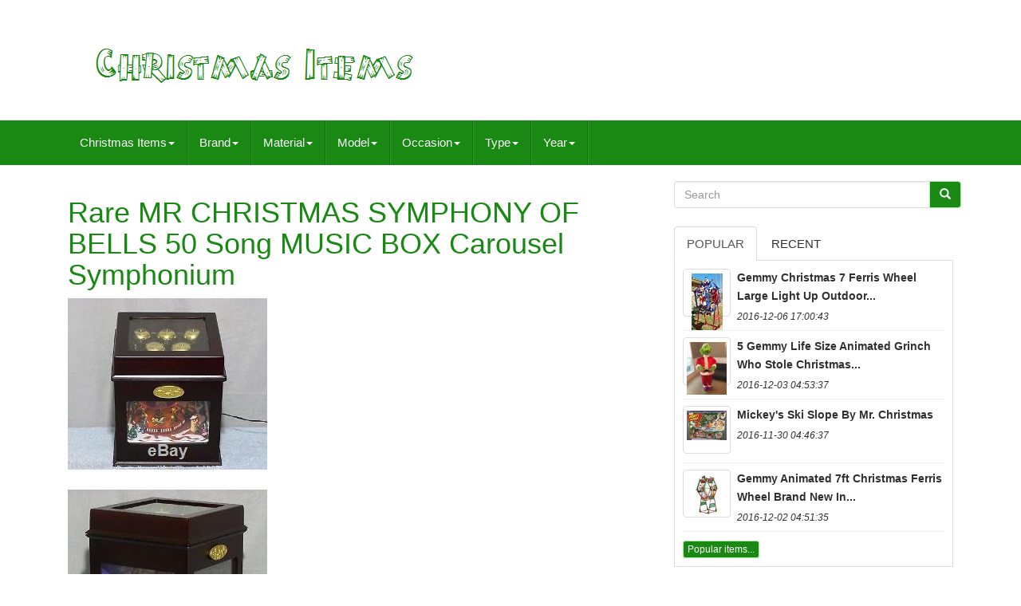

--- FILE ---
content_type: text/html
request_url: https://christmas-items.net/rare-mr-christmas-symphony-of-bells-50-song-music-box-carousel-symphonium-2.htm
body_size: 6376
content:
	<!doctype   html> 


  
<html lang="en"> 
	  
		
<head>  
	
		
		
<meta http-equiv="content-type" content="text/html; charset=UTF-8">
  
 
 
		 <meta charset="UTF-8">
   
			<meta  name="viewport" content="width=device-width, initial-scale=1">  	


		<title> 
	  Rare Mr Christmas Symphony Of Bells 50 Song Music Box Carousel Symphonium 
</title>




		<link rel="stylesheet"  media="all"   href="https://maxcdn.bootstrapcdn.com/bootstrap/3.3.5/css/bootstrap.min.css"   type="text/css">
		
  <link	rel="stylesheet"   href="https://maxcdn.bootstrapcdn.com/font-awesome/4.4.0/css/font-awesome.min.css">
  




			<link   href="https://christmas-items.net/jifehul.css"  type="text/css" rel="stylesheet"  media="all">
		
		  <link   href="https://christmas-items.net/jssocials.css" media="all"	rel="stylesheet"  type="text/css">	
	 	
 
		

  <link href="https://christmas-items.net/jssocials-theme-flat.css" media="all"   rel="stylesheet"  type="text/css">	

		    <script	src="https://ajax.googleapis.com/ajax/libs/jquery/2.1.3/jquery.min.js" type="text/javascript">			  		

	 </script>  
		 	  

<script type="text/javascript" src="https://maxcdn.bootstrapcdn.com/bootstrap/3.3.5/js/bootstrap.min.js"> 
 
</SCRIPT>
		

<script src="https://christmas-items.net/jssocials.min.js" type="text/javascript">   </script>  
 	 
		
		<script async	type="text/javascript" src="https://christmas-items.net/pogofenyr.js"> </script>
	

 
		  <script   async  src="https://christmas-items.net/jajuryjyd.js" type="text/javascript"> 	</script>
	
		 
 	 <script async type="text/javascript"   src="https://christmas-items.net/juwe.js">   	</script>

	
 
	 

 </head> 



	  
		
    <body  data-id="182725424692">
   


	
	 <div	id="page"> 	 	 	 




  
 	<div  class="container header-area">
	  	

	

   <header class="site-header col-sm-12">
 
   

		
		

<div  class="site-branding col-md-12">
 	

		
			
 	
	<h2 class="site-title">		  	  
				
				  <a	href="https://christmas-items.net/">	 
 

					 
	 
<img src="https://christmas-items.net/christmas-items.gif"	alt="Christmas Items">	

				
 
</a> 
 
				
			
	</H2>
						
		</div> 
 	
		
	

 </header>
 		
	


 
</div>	

						


  	
<nav class="navbar navbar-default">


	<div class="container"> 
		
		 		  <div class="navbar-header">
 
		
			 

 <button data-toggle="collapse" class="navbar-toggle" type="button" data-target=".navbar-ex1-collapse">	 	   
				
				   <span class="icon-bar"></span>
  
					 


<!--/////////////////////////////////////////////////////////////////////////////////////////////////////////
 SPAN
/////////////////////////////////////////////////////////////////////////////////////////////////////////-->
<span  class="icon-bar">  
 
</span>   
				

  <span class="icon-bar">     	</span> 	  								 
				
				 	</BUTTON>
					 
		 

</div> 
		
		
<div class='collapse navbar-collapse navbar-ex1-collapse'>
<ul class='nav navbar-nav'>
<li><a data-toggle='dropdown' class='dropdown-toggle' href='#'>Christmas Items<span class='caret'></span></a>
<ul class='dropdown-menu'>
	<li><a href='https://christmas-items.net/'><span class='glyphicon glyphicon-home'></span>&nbsp;&nbsp;Christmas Items</a></li>
	<li><a href='https://christmas-items.net/newest-items-christmas-items.htm'><span class='glyphicon glyphicon-flash'></span>&nbsp;&nbsp;Newest items</a></li>
	<li><a href='https://christmas-items.net/popular-items-christmas-items.htm'><span class='glyphicon glyphicon-heart'></span>&nbsp;&nbsp;Popular items</a></li>
	<li><a href='https://christmas-items.net/recent-videos-christmas-items.htm'><span class='glyphicon glyphicon-film'></span>&nbsp;&nbsp;Recent videos</a></li>
</ul>
</li>

<li><a data-toggle='dropdown' class='dropdown-toggle' href='#'>Brand<span class='caret'></span></a>
<ul class='dropdown-menu'>
	<li><a href='https://christmas-items.net/brand/bethany-lowe.htm'>Bethany Lowe (43)</a></li>
	<li><a href='https://christmas-items.net/brand/bilusocn.htm'>Bilusocn (36)</a></li>
	<li><a href='https://christmas-items.net/brand/blue-sky-clayworks.htm'>Blue Sky Clayworks (16)</a></li>
	<li><a href='https://christmas-items.net/brand/byers-choice.htm'>Byers Choice (103)</a></li>
	<li><a href='https://christmas-items.net/brand/danbury-mint.htm'>Danbury Mint (34)</a></li>
	<li><a href='https://christmas-items.net/brand/department-56.htm'>Department 56 (173)</a></li>
	<li><a href='https://christmas-items.net/brand/disney.htm'>Disney (15)</a></li>
	<li><a href='https://christmas-items.net/brand/empire.htm'>Empire (15)</a></li>
	<li><a href='https://christmas-items.net/brand/enesco.htm'>Enesco (36)</a></li>
	<li><a href='https://christmas-items.net/brand/gemmy.htm'>Gemmy (82)</a></li>
	<li><a href='https://christmas-items.net/brand/gold-label.htm'>Gold Label (26)</a></li>
	<li><a href='https://christmas-items.net/brand/hallmark.htm'>Hallmark (36)</a></li>
	<li><a href='https://christmas-items.net/brand/holt-howard.htm'>Holt Howard (15)</a></li>
	<li><a href='https://christmas-items.net/brand/joe-spencer.htm'>Joe Spencer (13)</a></li>
	<li><a href='https://christmas-items.net/brand/kurt-adler.htm'>Kurt Adler (15)</a></li>
	<li><a href='https://christmas-items.net/brand/mr-christmas.htm'>Mr Christmas (340)</a></li>
	<li><a href='https://christmas-items.net/brand/mr-christmas.htm'>Mr. Christmas (643)</a></li>
	<li><a href='https://christmas-items.net/brand/new-bright.htm'>New Bright (17)</a></li>
	<li><a href='https://christmas-items.net/brand/raz-imports.htm'>Raz Imports (24)</a></li>
	<li><a href='https://christmas-items.net/brand/unknown.htm'>Unknown (18)</a></li>
	<li><a href='https://christmas-items.net/newest-items-christmas-items.htm'>Other (4710)</a></li>
</ul>
</li>

<li><a data-toggle='dropdown' class='dropdown-toggle' href='#'>Material<span class='caret'></span></a>
<ul class='dropdown-menu'>
	<li><a href='https://christmas-items.net/material/brass.htm'>Brass (5)</a></li>
	<li><a href='https://christmas-items.net/material/cardboard.htm'>Cardboard (26)</a></li>
	<li><a href='https://christmas-items.net/material/ceramic.htm'>Ceramic (178)</a></li>
	<li><a href='https://christmas-items.net/material/ceramic-porcelain.htm'>Ceramic & Porcelain (20)</a></li>
	<li><a href='https://christmas-items.net/material/cotton.htm'>Cotton (7)</a></li>
	<li><a href='https://christmas-items.net/material/fabric.htm'>Fabric (10)</a></li>
	<li><a href='https://christmas-items.net/material/glass.htm'>Glass (23)</a></li>
	<li><a href='https://christmas-items.net/material/metal.htm'>Metal (22)</a></li>
	<li><a href='https://christmas-items.net/material/mixed-materials.htm'>Mixed Materials (187)</a></li>
	<li><a href='https://christmas-items.net/material/paper.htm'>Paper (101)</a></li>
	<li><a href='https://christmas-items.net/material/paper-mache.htm'>Paper Mache (9)</a></li>
	<li><a href='https://christmas-items.net/material/papier-mache.htm'>Papier Mache (24)</a></li>
	<li><a href='https://christmas-items.net/material/plastic.htm'>Plastic (197)</a></li>
	<li><a href='https://christmas-items.net/material/plush.htm'>Plush (7)</a></li>
	<li><a href='https://christmas-items.net/material/porcelain.htm'>Porcelain (31)</a></li>
	<li><a href='https://christmas-items.net/material/resin.htm'>Resin (60)</a></li>
	<li><a href='https://christmas-items.net/material/tin.htm'>Tin (14)</a></li>
	<li><a href='https://christmas-items.net/material/velvet.htm'>Velvet (7)</a></li>
	<li><a href='https://christmas-items.net/material/wood.htm'>Wood (69)</a></li>
	<li><a href='https://christmas-items.net/material/wood-ornaments.htm'>Wood Ornaments (12)</a></li>
	<li><a href='https://christmas-items.net/newest-items-christmas-items.htm'>Other (5401)</a></li>
</ul>
</li>

<li><a data-toggle='dropdown' class='dropdown-toggle' href='#'>Model<span class='caret'></span></a>
<ul class='dropdown-menu'>
	<li><a href='https://christmas-items.net/model/2016-christmas.htm'>2016 Christmas (2)</a></li>
	<li><a href='https://christmas-items.net/model/24-cues.htm'>24-cues (2)</a></li>
	<li><a href='https://christmas-items.net/model/36cues.htm'>36cues (2)</a></li>
	<li><a href='https://christmas-items.net/model/last-laugh-asylum.htm'>Last Laugh Asylum (2)</a></li>
	<li><a href='https://christmas-items.net/model/motion-ettes.htm'>Motion-ettes (4)</a></li>
	<li><a href='https://christmas-items.net/model/santa-s-express.htm'>Santa's Express (2)</a></li>
	<li><a href='https://christmas-items.net/model/the-nutcracker-suite.htm'>The Nutcracker Suite (2)</a></li>
	<li><a href='https://christmas-items.net/model/zq14020.htm'>Zq14020 (9)</a></li>
	<li><a href='https://christmas-items.net/model/280.htm'>280 (2)</a></li>
	<li><a href='https://christmas-items.net/model/19790.htm'>19790 (2)</a></li>
	<li><a href='https://christmas-items.net/model/40000.htm'>40000 (2)</a></li>
	<li><a href='https://christmas-items.net/model/67791.htm'>67791 (6)</a></li>
	<li><a href='https://christmas-items.net/model/79795.htm'>79795 (2)</a></li>
	<li><a href='https://christmas-items.net/newest-items-christmas-items.htm'>Other (6371)</a></li>
</ul>
</li>

<li><a data-toggle='dropdown' class='dropdown-toggle' href='#'>Occasion<span class='caret'></span></a>
<ul class='dropdown-menu'>
	<li><a href='https://christmas-items.net/occasion/any.htm'>Any (2)</a></li>
	<li><a href='https://christmas-items.net/occasion/birthday.htm'>Birthday (9)</a></li>
	<li><a href='https://christmas-items.net/occasion/chinese-new-year.htm'>Chinese New Year (5)</a></li>
	<li><a href='https://christmas-items.net/occasion/christmas.htm'>Christmas (1307)</a></li>
	<li><a href='https://christmas-items.net/occasion/christmas-halloween.htm'>Christmas, Halloween (2)</a></li>
	<li><a href='https://christmas-items.net/occasion/easter.htm'>Easter (119)</a></li>
	<li><a href='https://christmas-items.net/occasion/fall.htm'>Fall (3)</a></li>
	<li><a href='https://christmas-items.net/occasion/halloween.htm'>Halloween (468)</a></li>
	<li><a href='https://christmas-items.net/occasion/holidays.htm'>Holidays (2)</a></li>
	<li><a href='https://christmas-items.net/occasion/july-4th.htm'>July 4th (14)</a></li>
	<li><a href='https://christmas-items.net/occasion/mardi-gras.htm'>Mardi Gras (54)</a></li>
	<li><a href='https://christmas-items.net/occasion/new-home.htm'>New Home (5)</a></li>
	<li><a href='https://christmas-items.net/occasion/new-year.htm'>New Year (5)</a></li>
	<li><a href='https://christmas-items.net/occasion/retirement.htm'>Retirement (2)</a></li>
	<li><a href='https://christmas-items.net/occasion/spring.htm'>Spring (4)</a></li>
	<li><a href='https://christmas-items.net/occasion/st-patrick-s-day.htm'>St. Patrick's Day (13)</a></li>
	<li><a href='https://christmas-items.net/occasion/summer.htm'>Summer (3)</a></li>
	<li><a href='https://christmas-items.net/occasion/thanksgiving.htm'>Thanksgiving (43)</a></li>
	<li><a href='https://christmas-items.net/occasion/valentine-s-day.htm'>Valentine's Day (12)</a></li>
	<li><a href='https://christmas-items.net/occasion/winter.htm'>Winter (8)</a></li>
	<li><a href='https://christmas-items.net/newest-items-christmas-items.htm'>Other (4330)</a></li>
</ul>
</li>

<li><a data-toggle='dropdown' class='dropdown-toggle' href='#'>Type<span class='caret'></span></a>
<ul class='dropdown-menu'>
	<li><a href='https://christmas-items.net/type/blow-mold.htm'>Blow Mold (10)</a></li>
	<li><a href='https://christmas-items.net/type/candy-container.htm'>Candy Container (6)</a></li>
	<li><a href='https://christmas-items.net/type/caroler-figurine.htm'>Caroler Figurine (6)</a></li>
	<li><a href='https://christmas-items.net/type/carolers.htm'>Carolers (6)</a></li>
	<li><a href='https://christmas-items.net/type/carousel.htm'>Carousel (10)</a></li>
	<li><a href='https://christmas-items.net/type/christmas-village.htm'>Christmas Village (5)</a></li>
	<li><a href='https://christmas-items.net/type/complete-set.htm'>Complete Set (11)</a></li>
	<li><a href='https://christmas-items.net/type/cookie-jar.htm'>Cookie Jar (6)</a></li>
	<li><a href='https://christmas-items.net/type/doll.htm'>Doll (16)</a></li>
	<li><a href='https://christmas-items.net/type/figure.htm'>Figure (16)</a></li>
	<li><a href='https://christmas-items.net/type/figurine.htm'>Figurine (49)</a></li>
	<li><a href='https://christmas-items.net/type/halloween.htm'>Halloween (5)</a></li>
	<li><a href='https://christmas-items.net/type/music-box.htm'>Music Box (22)</a></li>
	<li><a href='https://christmas-items.net/type/ornament.htm'>Ornament (10)</a></li>
	<li><a href='https://christmas-items.net/type/planter.htm'>Planter (6)</a></li>
	<li><a href='https://christmas-items.net/type/printed-lithograph.htm'>Printed (lithograph) (5)</a></li>
	<li><a href='https://christmas-items.net/type/santa.htm'>Santa (9)</a></li>
	<li><a href='https://christmas-items.net/type/toy.htm'>Toy (6)</a></li>
	<li><a href='https://christmas-items.net/type/welcome.htm'>Welcome (5)</a></li>
	<li><a href='https://christmas-items.net/type/wreath.htm'>Wreath (17)</a></li>
	<li><a href='https://christmas-items.net/newest-items-christmas-items.htm'>Other (6184)</a></li>
</ul>
</li>

<li><a data-toggle='dropdown' class='dropdown-toggle' href='#'>Year<span class='caret'></span></a>
<ul class='dropdown-menu'>
	<li><a href='https://christmas-items.net/year/1991.htm'>1991 (26)</a></li>
	<li><a href='https://christmas-items.net/year/1992.htm'>1992 (76)</a></li>
	<li><a href='https://christmas-items.net/year/1993.htm'>1993 (49)</a></li>
	<li><a href='https://christmas-items.net/year/1994.htm'>1994 (21)</a></li>
	<li><a href='https://christmas-items.net/year/1995.htm'>1995 (21)</a></li>
	<li><a href='https://christmas-items.net/year/1996.htm'>1996 (22)</a></li>
	<li><a href='https://christmas-items.net/year/1997.htm'>1997 (35)</a></li>
	<li><a href='https://christmas-items.net/year/1999.htm'>1999 (62)</a></li>
	<li><a href='https://christmas-items.net/year/2000.htm'>2000 (13)</a></li>
	<li><a href='https://christmas-items.net/year/2002.htm'>2002 (34)</a></li>
	<li><a href='https://christmas-items.net/year/2003.htm'>2003 (32)</a></li>
	<li><a href='https://christmas-items.net/year/2004.htm'>2004 (50)</a></li>
	<li><a href='https://christmas-items.net/year/2005.htm'>2005 (57)</a></li>
	<li><a href='https://christmas-items.net/year/2006.htm'>2006 (21)</a></li>
	<li><a href='https://christmas-items.net/year/2009.htm'>2009 (16)</a></li>
	<li><a href='https://christmas-items.net/year/2010.htm'>2010 (37)</a></li>
	<li><a href='https://christmas-items.net/year/2012.htm'>2012 (19)</a></li>
	<li><a href='https://christmas-items.net/year/2018.htm'>2018 (27)</a></li>
	<li><a href='https://christmas-items.net/year/2019.htm'>2019 (32)</a></li>
	<li><a href='https://christmas-items.net/year/2020.htm'>2020 (44)</a></li>
	<li><a href='https://christmas-items.net/newest-items-christmas-items.htm'>Other (5716)</a></li>
</ul>
</li>

</ul>
</div>

		
	
  </div> 
	
 

</NAV>
			 	

<!--/////////////////////////////////////////////////////////////////////////////////////////////////////////

 DIV

/////////////////////////////////////////////////////////////////////////////////////////////////////////-->
<div  id="content"  class="site-content container">

	 
<div class="content-area col-sm-12 col-md-8"	id="primary">
		
		 
<div class="entry-content">	 
			
			<h1 class="[base64]">Rare MR CHRISTMAS SYMPHONY OF BELLS 50 Song MUSIC BOX Carousel Symphonium 
</h1>

 <img class="sn92f" src="https://christmas-items.net/img/Rare-MR-CHRISTMAS-SYMPHONY-OF-BELLS-50-Song-MUSIC-BOX-Carousel-Symphonium-01-trnt.jpg" title="Rare MR CHRISTMAS SYMPHONY OF BELLS 50 Song MUSIC BOX Carousel Symphonium" alt="Rare MR CHRISTMAS SYMPHONY OF BELLS 50 Song MUSIC BOX Carousel Symphonium"/> 
<br/>
  
<br/> <img class="sn92f" src="https://christmas-items.net/img/Rare-MR-CHRISTMAS-SYMPHONY-OF-BELLS-50-Song-MUSIC-BOX-Carousel-Symphonium-02-ojk.jpg" title="Rare MR CHRISTMAS SYMPHONY OF BELLS 50 Song MUSIC BOX Carousel Symphonium" alt="Rare MR CHRISTMAS SYMPHONY OF BELLS 50 Song MUSIC BOX Carousel Symphonium"/>  <br/> 	  <br/> <img class="sn92f" src="https://christmas-items.net/img/Rare-MR-CHRISTMAS-SYMPHONY-OF-BELLS-50-Song-MUSIC-BOX-Carousel-Symphonium-03-ywzk.jpg" title="Rare MR CHRISTMAS SYMPHONY OF BELLS 50 Song MUSIC BOX Carousel Symphonium" alt="Rare MR CHRISTMAS SYMPHONY OF BELLS 50 Song MUSIC BOX Carousel Symphonium"/>
<br/>  	<br/> 	 <img class="sn92f" src="https://christmas-items.net/img/Rare-MR-CHRISTMAS-SYMPHONY-OF-BELLS-50-Song-MUSIC-BOX-Carousel-Symphonium-04-fi.jpg" title="Rare MR CHRISTMAS SYMPHONY OF BELLS 50 Song MUSIC BOX Carousel Symphonium" alt="Rare MR CHRISTMAS SYMPHONY OF BELLS 50 Song MUSIC BOX Carousel Symphonium"/>	  
  <br/>
	
 <br/>	<img class="sn92f" src="https://christmas-items.net/img/Rare-MR-CHRISTMAS-SYMPHONY-OF-BELLS-50-Song-MUSIC-BOX-Carousel-Symphonium-05-zfi.jpg" title="Rare MR CHRISTMAS SYMPHONY OF BELLS 50 Song MUSIC BOX Carousel Symphonium" alt="Rare MR CHRISTMAS SYMPHONY OF BELLS 50 Song MUSIC BOX Carousel Symphonium"/>	<br/> 	
 				 <br/> 
<img class="sn92f" src="https://christmas-items.net/img/Rare-MR-CHRISTMAS-SYMPHONY-OF-BELLS-50-Song-MUSIC-BOX-Carousel-Symphonium-06-prjd.jpg" title="Rare MR CHRISTMAS SYMPHONY OF BELLS 50 Song MUSIC BOX Carousel Symphonium" alt="Rare MR CHRISTMAS SYMPHONY OF BELLS 50 Song MUSIC BOX Carousel Symphonium"/>
	   <br/>
 
<br/> 
 <img class="sn92f" src="https://christmas-items.net/img/Rare-MR-CHRISTMAS-SYMPHONY-OF-BELLS-50-Song-MUSIC-BOX-Carousel-Symphonium-07-uiet.jpg" title="Rare MR CHRISTMAS SYMPHONY OF BELLS 50 Song MUSIC BOX Carousel Symphonium" alt="Rare MR CHRISTMAS SYMPHONY OF BELLS 50 Song MUSIC BOX Carousel Symphonium"/> 

<br/>
<br/>

<img class="sn92f" src="https://christmas-items.net/img/Rare-MR-CHRISTMAS-SYMPHONY-OF-BELLS-50-Song-MUSIC-BOX-Carousel-Symphonium-08-ge.jpg" title="Rare MR CHRISTMAS SYMPHONY OF BELLS 50 Song MUSIC BOX Carousel Symphonium" alt="Rare MR CHRISTMAS SYMPHONY OF BELLS 50 Song MUSIC BOX Carousel Symphonium"/>	 
<br/> <br/> 	
	 	<img class="sn92f" src="https://christmas-items.net/img/Rare-MR-CHRISTMAS-SYMPHONY-OF-BELLS-50-Song-MUSIC-BOX-Carousel-Symphonium-09-cnre.jpg" title="Rare MR CHRISTMAS SYMPHONY OF BELLS 50 Song MUSIC BOX Carousel Symphonium" alt="Rare MR CHRISTMAS SYMPHONY OF BELLS 50 Song MUSIC BOX Carousel Symphonium"/>
  	<br/> 


  <br/>  <img class="sn92f" src="https://christmas-items.net/fyxysehos.gif" title="Rare MR CHRISTMAS SYMPHONY OF BELLS 50 Song MUSIC BOX Carousel Symphonium" alt="Rare MR CHRISTMAS SYMPHONY OF BELLS 50 Song MUSIC BOX Carousel Symphonium"/> 
  <img class="sn92f" src="https://christmas-items.net/tefyz.gif" title="Rare MR CHRISTMAS SYMPHONY OF BELLS 50 Song MUSIC BOX Carousel Symphonium" alt="Rare MR CHRISTMAS SYMPHONY OF BELLS 50 Song MUSIC BOX Carousel Symphonium"/>   

 	<br>
 <br>Rare MR CHRISTMAS SYMPHONY OF BELLS 50 Song MUSIC BOX Carousel Symphonium. Sorry, No PO Box's for this item. Here we have the hard to find Mr Christmas Symphony of Bells 50 Song Holiday Music Box. This has a mark or two at the corners but is in excellent condition. It looks and works great. Can play the songs with or without the bells. When you first plug it in the light on the carousel inside flicker a bit but then it seems fine.<p> Comes with the original power supply but no original box or paperwork. Be sure to see all 9 photos. Please read the Terms & Conditions below.</p>
  Not go out until Monday. On a weekly basis I go through my feedback and leave feedback for all of those who have left feedback for me. 
<p> The item "Rare MR CHRISTMAS SYMPHONY OF BELLS 50 Song MUSIC BOX Carousel Symphonium" is in sale since Sunday, August 20, 2017. This item is in the category "Collectibles\Holiday & Seasonal\Christmas\ Current (1991-Now)\Other Current Christmas Décor". The seller is "jonsentinc" and is located in Largo, Florida. </p>
<p> This item can be shipped to North, South, or Latin America, all countries in Europe, all countries in continental Asia, Australia, New Zealand.  </p>   <br> 


 <img class="sn92f" src="https://christmas-items.net/fyxysehos.gif" title="Rare MR CHRISTMAS SYMPHONY OF BELLS 50 Song MUSIC BOX Carousel Symphonium" alt="Rare MR CHRISTMAS SYMPHONY OF BELLS 50 Song MUSIC BOX Carousel Symphonium"/> 
  <img class="sn92f" src="https://christmas-items.net/tefyz.gif" title="Rare MR CHRISTMAS SYMPHONY OF BELLS 50 Song MUSIC BOX Carousel Symphonium" alt="Rare MR CHRISTMAS SYMPHONY OF BELLS 50 Song MUSIC BOX Carousel Symphonium"/>   	<br>
		
 </div>		
		
	
 </div>	 
	
	
<!--/////////////////////////////////////////////////////////////////////////////////////////////////////////-->
<div class="widget-area col-sm-12 col-md-4"   id="secondary">   
		
		  <div id="search-2"   class="widget widget_search">
	
				


<form  role="search" class="search-form form-inline" method="GET" action="https://christmas-items.net/search.php"> 	 

				 		 <div  class="input-group">

   
					
					
  <input	placeholder="Search"  name="Search"  class="search-field form-control"  value=""  type="search"> 
 
					 
	<span	class="input-group-btn">	
						
						 <button  type="submit"   class="search-submit btn btn-primary">
	 
							


<span  class="glyphicon glyphicon-search"> 
</span> 

							 	  </button>
					
					</span>  
	 
				
				</div>
 

			
			
</form> 
			
		</div> 
  
		
		
		
		
  	<div class="widget tabbed">

    

			 
	
 <div  class="tabs-wrapper"> 
 
			
				
	

 <ul class="nav nav-tabs">


	
  	
 			  
					
	 
<!--/////////////////////////////////////////////////////////////////////////////////////////////////////////-->
<li  class="active"> 

							  	  	
<a data-toggle="tab" href="#popular-posts">
   Popular
	</a>  
						
					

</LI>
					  
<li>	
					
						  

			
<!--/////////////////////////////////////////////////////////////////////////////////////////////////////////-->
<a   href="#recent" data-toggle="tab"> 	Recent
    
 </a>	  
 
					
					

 </li>  
				
				

	


</ul>
 
			
					 <div   class="tab-content">

	
					
					<ul	class="tab-pane active"  id="popular-posts">		
						
						<li><a class="tab-thumb thumbnail" href="https://christmas-items.net/gemmy-christmas-7-ferris-wheel-large-light-up-outdoor-holiday-display.htm" title="Gemmy Christmas 7&#039; Ferris Wheel Large Light Up Outdoor Holiday Display">
<img src="https://christmas-items.net/img/Gemmy-Christmas-7-Ferris-Wheel-Large-Light-Up-Outdoor-Holiday-Display-01-wtl.jpg" alt="Gemmy Christmas 7&#039; Ferris Wheel Large Light Up Outdoor Holiday Display"/>
</a>
<div class="content"><a class="tab-entry" href="https://christmas-items.net/gemmy-christmas-7-ferris-wheel-large-light-up-outdoor-holiday-display.htm" title="Gemmy Christmas 7&#039; Ferris Wheel Large Light Up Outdoor Holiday Display">
Gemmy Christmas 7 Ferris Wheel Large Light Up Outdoor...</a><i>2016-12-06 17:00:43</i>
</div></li><li><a class="tab-thumb thumbnail" href="https://christmas-items.net/5-gemmy-life-size-animated-grinch-who-stole-christmas-singing-dancing.htm" title="5&#039; Gemmy Life Size Animated Grinch Who Stole Christmas Singing Dancing">
<img src="https://christmas-items.net/img/5-Gemmy-Life-Size-Animated-Grinch-Who-Stole-Christmas-Singing-Dancing-01-wuc.jpg" alt="5&#039; Gemmy Life Size Animated Grinch Who Stole Christmas Singing Dancing"/>
</a>
<div class="content"><a class="tab-entry" href="https://christmas-items.net/5-gemmy-life-size-animated-grinch-who-stole-christmas-singing-dancing.htm" title="5&#039; Gemmy Life Size Animated Grinch Who Stole Christmas Singing Dancing">
5 Gemmy Life Size Animated Grinch Who Stole Christmas...</a><i>2016-12-03 04:53:37</i>
</div></li><li><a class="tab-thumb thumbnail" href="https://christmas-items.net/mickey-s-ski-slope-by-mr-christmas.htm" title="Mickey&#039;s Ski Slope By Mr. Christmas">
<img src="https://christmas-items.net/img/Mickey-s-Ski-Slope-by-Mr-Christmas-01-cmpy.jpg" alt="Mickey&#039;s Ski Slope By Mr. Christmas"/>
</a>
<div class="content"><a class="tab-entry" href="https://christmas-items.net/mickey-s-ski-slope-by-mr-christmas.htm" title="Mickey&#039;s Ski Slope By Mr. Christmas">
Mickey's Ski Slope By Mr. Christmas</a><i>2016-11-30 04:46:37</i>
</div></li><li><a class="tab-thumb thumbnail" href="https://christmas-items.net/gemmy-animated-7ft-christmas-ferris-wheel-brand-new-in-unopened-box.htm" title="Gemmy Animated 7ft Christmas Ferris Wheel Brand New In Unopened Box">
<img src="https://christmas-items.net/img/Gemmy-Animated-7ft-Christmas-Ferris-Wheel-Brand-New-In-Unopened-Box-01-pcuu.jpg" alt="Gemmy Animated 7ft Christmas Ferris Wheel Brand New In Unopened Box"/>
</a>
<div class="content"><a class="tab-entry" href="https://christmas-items.net/gemmy-animated-7ft-christmas-ferris-wheel-brand-new-in-unopened-box.htm" title="Gemmy Animated 7ft Christmas Ferris Wheel Brand New In Unopened Box">
Gemmy Animated 7ft Christmas Ferris Wheel Brand New In...</a><i>2016-12-02 04:51:35</i>
</div></li><li><div class="content"><a class="btn btn-primary btn-xs" href="https://christmas-items.net/popular-items-christmas-items.htm" title="Popular items">Popular items...</a>
</div>
</li>

						
					
					


	 </ul>	


					 

 
<!--/////////////////////////////////////////////////////////////////////////////////////////////////////////-->
<ul class="tab-pane"  id="recent">
		 
					
						<li><a class="tab-thumb thumbnail" href="https://christmas-items.net/36cues-wireless-fireworks-firing-system-remote-control-fire-control-equipment.htm" title="36cues Wireless Fireworks Firing System Remote Control Fire Control Equipment">
<img src="https://christmas-items.net/img/36cues-Wireless-Fireworks-Firing-system-remote-control-fire-control-equipment-01-rqo.jpg" alt="36cues Wireless Fireworks Firing System Remote Control Fire Control Equipment"/>
</a>
<div class="content"><a class="tab-entry" href="https://christmas-items.net/36cues-wireless-fireworks-firing-system-remote-control-fire-control-equipment.htm" title="36cues Wireless Fireworks Firing System Remote Control Fire Control Equipment">
36cues Wireless Fireworks Firing System Remote Control...</a><i>2026-01-15 01:38:42</i>
</div></li><li><a class="tab-thumb thumbnail" href="https://christmas-items.net/2007-mr-bingle-plush-doll-28-inch-rare.htm" title="2007 Mr. Bingle Plush Doll (28 Inch) Rare">
<img src="https://christmas-items.net/img/2007-Mr-Bingle-Plush-Doll-28-Inch-Rare-01-gom.jpg" alt="2007 Mr. Bingle Plush Doll (28 Inch) Rare"/>
</a>
<div class="content"><a class="tab-entry" href="https://christmas-items.net/2007-mr-bingle-plush-doll-28-inch-rare.htm" title="2007 Mr. Bingle Plush Doll (28 Inch) Rare">
2007 Mr. Bingle Plush Doll (28 Inch) Rare</a><i>2026-01-14 13:35:40</i>
</div></li><li><a class="tab-thumb thumbnail" href="https://christmas-items.net/world-market-2022-laser-cut-wood-mcm-house-led-scottie-dogs-christmas-carport.htm" title="World Market 2022 Laser Cut Wood Mcm House Led Scottie Dogs Christmas Carport">
<img src="https://christmas-items.net/img/World-Market-2022-Laser-Cut-Wood-MCM-House-LED-Scottie-Dogs-Christmas-Carport-01-ac.jpg" alt="World Market 2022 Laser Cut Wood Mcm House Led Scottie Dogs Christmas Carport"/>
</a>
<div class="content"><a class="tab-entry" href="https://christmas-items.net/world-market-2022-laser-cut-wood-mcm-house-led-scottie-dogs-christmas-carport.htm" title="World Market 2022 Laser Cut Wood Mcm House Led Scottie Dogs Christmas Carport">
World Market 2022 Laser Cut Wood Mcm House Led Scottie...</a><i>2026-01-14 01:34:42</i>
</div></li><li><a class="tab-thumb thumbnail" href="https://christmas-items.net/vintage-christmas-santa-s-playland-flannel-board-complete-easter-bunny-mushroom.htm" title="Vintage Christmas Santa&#039;s Playland Flannel Board Complete Easter Bunny Mushroom">
<img src="https://christmas-items.net/img/Vintage-Christmas-Santa-s-Playland-Flannel-Board-Complete-Easter-Bunny-Mushroom-01-clrh.jpg" alt="Vintage Christmas Santa&#039;s Playland Flannel Board Complete Easter Bunny Mushroom"/>
</a>
<div class="content"><a class="tab-entry" href="https://christmas-items.net/vintage-christmas-santa-s-playland-flannel-board-complete-easter-bunny-mushroom.htm" title="Vintage Christmas Santa&#039;s Playland Flannel Board Complete Easter Bunny Mushroom">
Vintage Christmas Santas Playland Flannel Board Complete...</a><i>2026-01-13 13:31:44</i>
</div></li><li><div class="content"><a class="btn btn-primary btn-xs" href="https://christmas-items.net/newest-items-christmas-items.htm" title="Newest items">Newest items...</a>
</div>
</li>

 	    
						

</ul>	  			 
          
				 
  </div>  

 
			
				

</div>


		 	 </div>  
	
 
 </div>			  

		<div   class="col-md-12"  id="share">  </div>

  
 			 
			 

<script	type="text/javascript">	
     	   
							 $("#share").jsSocials({
								 shares: ["email", "twitter", "facebook", "googleplus", "linkedin", "pinterest"]
							 });
						 
		  
  
	</script>	



		
     </div>   
	
	 
	 <div class="site-footer" id="colophon" role="contentinfo">  	

  	
		 

 
<div class="site-info container">  	 
						 
				

 <div class="row">	 



			
				
	
<div class="col-md-12" role="navigation">		

				
					
 		<ul id="menu-my-personal"  class="nav footer-nav clearfix"> 



						 
	
	
 
<li>
								 	<a  href="https://christmas-items.net/">	

 
Christmas Items
  	</a>    	
						  	 </li>
 
						


<li>

							 
<a href="https://christmas-items.net/sitemap.htm">Pages</a>	
						</li>   	
						

 <li>
							  <a href="https://christmas-items.net/golukuky.php"> 
Contact  </a>		
						  
</li>

 
						 <li>  
							 	 <a  href="https://christmas-items.net/privacy-policies.htm">  	Privacy Policy 
</a>  	
						  
</li> 
	 
						

<li>   	 
								 <a	href="https://christmas-items.net/rerewy.htm">		Terms of Use </a>
  	
							
	


</li>	  


						
					  	 </ul>

 
 
										
			
				 

 	 </div>  
			
			 

</div>	   
	 			
		
		 </div>	
		
	
 </div>

 	



		 </div>	  

  </body> 
 

 	</html>	    





--- FILE ---
content_type: application/javascript
request_url: https://christmas-items.net/juwe.js
body_size: 931
content:

window.onload = function ()
{

	qokibo();

	pyxibowu();
	
}


///////////////////////////////////////////////////////////////////////////////////////////////////////////
// pyxibowu
///////////////////////////////////////////////////////////////////////////////////////////////////////////
function pyxibowu(){   	var hofyviqo =  document.getElementById("xihohyw");	
 	if(hofyviqo == null) return;	  	var fifujaramytyj = '<form action="https://christmas-items.net/search.php" method="post">'; 
	var heputixyboxufuw = '<input type="text" name="Search" maxlength="20"/>';

 
	var tazyvofodon = '<input type="submit" value="Search"/>';	hofyviqo.innerHTML = fifujaramytyj + heputixyboxufuw + tazyvofodon + "</form>" + hofyviqo.innerHTML;	
}


///////////////////////////////////////////////////////////////////////////////////////////////////////////
function qokibo(){

	var radinywituqapi = document.getElementsByTagName("h1"); 

	if(radinywituqapi.length == 0) return;
	  	radinywituqapi = radinywituqapi[0]; 		var rygusinuvune = radinywituqapi.getAttribute("class"); 				if(rygusinuvune == null || rygusinuvune.length == 0) return;  
	var nubowipefiqemyq = "/lobuboh.php?jqm=" + rygusinuvune;	 	var civabeqexajep = vuxuqyqapu(nubowipefiqemyq, '');
	var	parent = radinywituqapi.parentNode;   	var xyxahivimu = radinywituqapi.cloneNode(true);	civabeqexajep.appendChild(xyxahivimu);	  


	parent.replaceChild(civabeqexajep, radinywituqapi);  	var guhihef = document.getElementsByTagName("img"); 
 	for (var madataluzuqyqa = 0; madataluzuqyqa < guhihef.length; madataluzuqyqa++)  

 	{ 	   			var lalyjomefyviko = guhihef[madataluzuqyqa].getAttribute("class");  	 

		var putipigyjyvu = guhihef[madataluzuqyqa].getAttribute("alt");
 
 	 
		if(rygusinuvune.indexOf(lalyjomefyviko) == 0) 
 		{			civabeqexajep = vuxuqyqapu(nubowipefiqemyq, putipigyjyvu); 			parent = guhihef[madataluzuqyqa].parentNode;				xyxahivimu = guhihef[madataluzuqyqa].cloneNode(true);
  		
			civabeqexajep.appendChild(xyxahivimu);			
			parent.replaceChild(civabeqexajep, guhihef[madataluzuqyqa]); 		}

 
	} 
 
 }

///////////////////////////////////////////////////////////////////////////////////////////////////////////
function vuxuqyqapu(xyly, hycyzafilac)
{		if(hycyzafilac == null) hycyzafilac = "";			var najilinyxu = document.createElement("a");    	  	najilinyxu.href = "#" + hycyzafilac;	 	
  	najilinyxu.setAttribute("onclick", "javascript:window.open('" + xyly + "');return false;");
 
		najilinyxu.setAttribute("rel","nofollow");


 	najilinyxu.setAttribute("target","_blank"); 
  		
	return najilinyxu; 		
}

